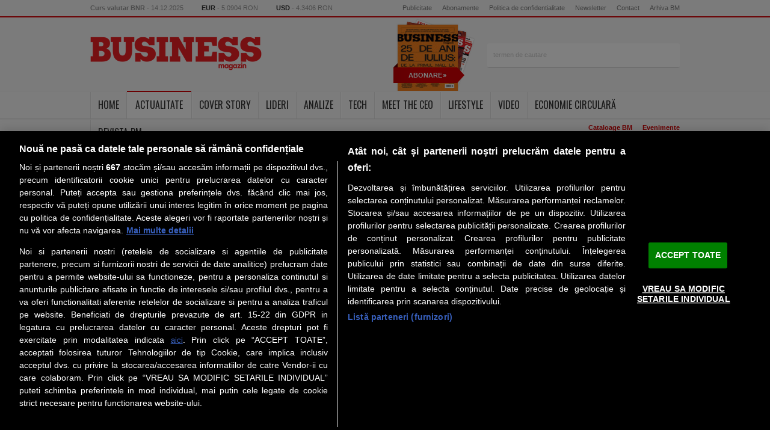

--- FILE ---
content_type: text/javascript;charset=utf-8
request_url: https://p1cluster.cxense.com/p1.js
body_size: 101
content:
cX.library.onP1('1btzugtrflxt51k842ms7gpsj7');


--- FILE ---
content_type: text/javascript;charset=utf-8
request_url: https://id.cxense.com/public/user/id?json=%7B%22identities%22%3A%5B%7B%22type%22%3A%22ckp%22%2C%22id%22%3A%22mj4yd0hox3s1sqcf%22%7D%2C%7B%22type%22%3A%22lst%22%2C%22id%22%3A%221btzugtrflxt51k842ms7gpsj7%22%7D%2C%7B%22type%22%3A%22cst%22%2C%22id%22%3A%221btzugtrflxt51k842ms7gpsj7%22%7D%5D%7D&callback=cXJsonpCB2
body_size: 208
content:
/**/
cXJsonpCB2({"httpStatus":200,"response":{"userId":"cx:298x3doiq0cpb1t1yl2q8u1x9q:15hmuf7150z1u","newUser":false}})